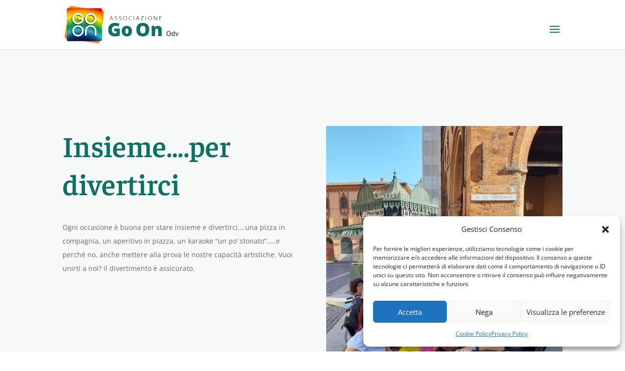

--- FILE ---
content_type: text/css
request_url: https://www.associazionegoon.org/wp-content/themes/divi-child/style.css?ver=4.27.4
body_size: 1051
content:
/*
 Theme Name:     Divi Child
 Theme URI:      https://www.elegantthemes.com/gallery/divi/
 Description:    Divi Child Theme
 Author:         Elegant Themes
 Author URI:     https://www.elegantthemes.com
 Template:       Divi
 Version:        1.0.0
*/
 
 
/* =Theme customization starts here
------------------------------------------------------- */




#et_search_icon:hover, #top-menu li.current-menu-ancestor>a, #top-menu li.current-menu-item>a, .bottom-nav li.current-menu-item>a,
.comment-reply-link, .entry-summary p.price ins, .et-social-icon a:hover, .et_password_protected_form .et_submit_button, .footer-widget h4, .form-submit .et_pb_button,
.mobile_menu_bar:after, .mobile_menu_bar:before, .nav-single a, .posted_in a, .woocommerce #content div.product p.price, .woocommerce #content div.product span.price, .woocommerce #content input.button,
.woocommerce #content input.button.alt, .woocommerce #content input.button.alt:hover, .woocommerce #content input.button:hover, .woocommerce #respond input#submit, .woocommerce #respond input#submit.alt,
.woocommerce #respond input#submit.alt:hover, .woocommerce #respond input#submit:hover, .woocommerce .star-rating span:before, .woocommerce a.button, .woocommerce a.button.alt,
.woocommerce a.button.alt:hover, .woocommerce a.button:hover, .woocommerce button.button, .woocommerce button.button.alt, .woocommerce button.button.alt:hover, .woocommerce div.product p.price,
.woocommerce div.product span.price, .woocommerce input.button, .woocommerce input.button.alt, .woocommerce input.button.alt:hover, .woocommerce input.button:hover, .woocommerce-page #content div.product p.price,
.woocommerce-page #content div.product span.price, .woocommerce-page #content input.button, .woocommerce-page #content input.button.alt, .woocommerce-page #content input.button.alt:hover,
.woocommerce-page #respond input#submit, .woocommerce-page #respond input#submit.alt, .woocommerce-page #respond input#submit.alt:hover, .woocommerce-page #respond input#submit:hover,
.woocommerce-page .star-rating span:before, .woocommerce-page a.button, .woocommerce-page a.button.alt, .woocommerce-page a.button.alt:hover, .woocommerce-page a.button:hover,
.woocommerce-page button.button, .woocommerce-page button.button.alt, .woocommerce-page button.button.alt:hover, .woocommerce-page button.button:hover, .woocommerce-page div.product p.price,
.woocommerce-page div.product span.price, .woocommerce-page input.button, .woocommerce-page input.button.alt, .woocommerce-page input.button.alt:hover, .woocommerce-page input.button:hover,
.wp-pagenavi a:hover, .wp-pagenavi span.current,
a {
    color:#0e7162;
}    


.et_pb_blurb_position_left .et_pb_blurb_container {
    vertical-align: middle;
    padding-top: 6px;
}

h4.sub-titolo {
    font-weight: bold;
    text-transform: uppercase;
    font-size: 18px;
    margin-top: 10px;
}

span.et_pb_fullwidth_header_subhead {
    font-weight: bold;
    font-size: 15px;
}

.donazioni-box {
    background-color:#55ada0;
    padding: 12px !important;
    text-align: center;
    color:#fff;
    border-radius: 10px;
}

.neg-link {
    color:#fff;
    font-weight: bold;
}

.neg-link:hover {
    text-decoration: underline;
}

.et_mobile_menu {
    border-top: 3px solid #0e7162;
}

#post-294 .et_pb_row.et_pb_row_1.et_pb_equal_columns.et_pb_row_5col,
#post-294 .et_pb_row.et_pb_row_2.et_pb_equal_columns.et_pb_row_5col,
#post-294 .et_pb_row.et_pb_row_3.et_pb_equal_columns.et_pb_row_5col {
    align-items: center;
}

.pdf-dwnld {
    background-image: url(/wp-content/uploads/2019/01/pdf-icon.png);
    background-repeat: no-repeat;
    padding-left: 28px;
    height: 24px;
    margin-bottom: 10px;
}

.et_overlay:hover:before {
    color: #0e7162;
}

/* blog */

.et_pb_post {
    border-bottom: 1px solid lightgrey;
    padding-bottom: 60px;
}

h2.entry-title {
    line-height: 1.4em;
}

p.post-meta {
    font-weight: bold;
}

.et_pb_posts a.more-link {
    font-weight: bold;
    margin-top: 5px;
    text-transform: uppercase;
}

/* calendario */

.entry-content thead th {
    color:#fff;
}

.tribe-events-event-meta .tribe-events-meta-group {
    width:40%;
}


@media (max-width: 1280px) {
    
    #et_mobile_nav_menu {
        display: block;
    }
 
    #top-menu {
        display: none;
     }
     
 }


.et_blog_grid_equal_height article {
    box-shadow: 0px 40px 80px -30px rgba(0,0,0,0.22);
    border-radius: 3px;
    border-width: 0;
}

.et_blog_grid_equal_height article .post-content-inner {
    margin-bottom:5px;
}
 


